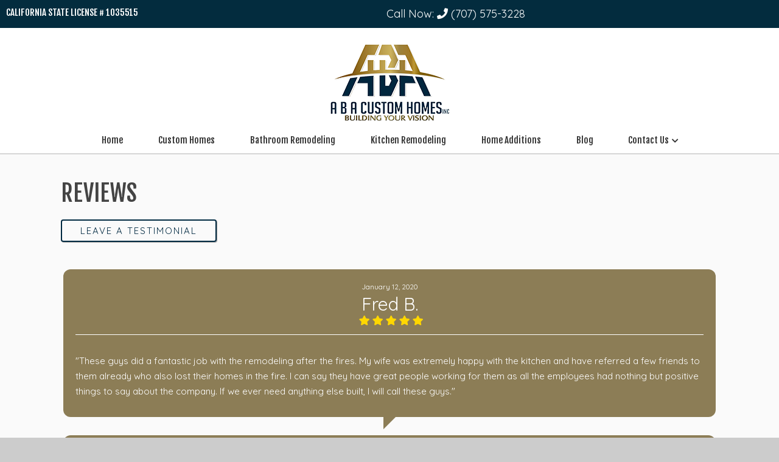

--- FILE ---
content_type: text/html; charset=UTF-8
request_url: https://abacustomhomesinc.com/reviews/page/3/
body_size: 15140
content:
<!doctype html>
<html dir="ltr" lang="en-US" prefix="og: https://ogp.me/ns#" class="no-js">
	<head>
<style>.footer_logo .textwidget+.textwidget{display: none;}.aioseo-breadcrumbs{display:none;}</style>
		<meta charset="UTF-8">
		<title>Reviews - ABA Custom Homes Inc - Page 3</title>

		<link href="//www.google-analytics.com" rel="dns-prefetch">
        <link href="https://abacustomhomesinc.com/wp-content/uploads/favicon.png" rel="shortcut icon">
        <link href="https://abacustomhomesinc.com/wp-content/uploads/touch.png" rel="apple-touch-icon-precomposed">
 		<meta name="geo.region" content="US-CA" />
		<meta name="geo.placename" content="Santa Rosa" />
		<meta name="geo.position" content="38.44097;-122.797165" />
		<meta name="ICBM" content="38.44097, -122.797165" />
		<meta http-equiv="X-UA-Compatible" content="IE=edge,chrome=1">
		<meta name="viewport" content="width=device-width, initial-scale=1.0">
<link href="https://stackpath.bootstrapcdn.com/font-awesome/4.7.0/css/font-awesome.min.css" rel="stylesheet" integrity="sha384-wvfXpqpZZVQGK6TAh5PVlGOfQNHSoD2xbE+QkPxCAFlNEevoEH3Sl0sibVcOQVnN" crossorigin="anonymous">


        <link rel="stylesheet" href="https://abacustomhomesinc.com/wp-content/themes/b-gamma/js/featherlight.css">

		
		<!-- All in One SEO 4.8.5 - aioseo.com -->
	<meta name="description" content="It&#039;s easy to leave a review about your past service with ABA Custom Homes Inc. Visit to see how others have liked our services. Review today! - Page 3" />
	<meta name="robots" content="noindex, nofollow, max-image-preview:large" />
	<link rel="canonical" href="https://abacustomhomesinc.com/reviews/" />
	<meta name="generator" content="All in One SEO (AIOSEO) 4.8.5" />
		<meta property="og:locale" content="en_US" />
		<meta property="og:site_name" content="ABA Custom Homes Inc -" />
		<meta property="og:type" content="article" />
		<meta property="og:title" content="Reviews - ABA Custom Homes Inc - Page 3" />
		<meta property="og:description" content="It&#039;s easy to leave a review about your past service with ABA Custom Homes Inc. Visit to see how others have liked our services. Review today! - Page 3" />
		<meta property="og:url" content="https://abacustomhomesinc.com/reviews/" />
		<meta property="article:published_time" content="2015-09-04T17:52:53+00:00" />
		<meta property="article:modified_time" content="2015-09-04T17:52:53+00:00" />
		<meta name="twitter:card" content="summary_large_image" />
		<meta name="twitter:title" content="Reviews - ABA Custom Homes Inc - Page 3" />
		<meta name="twitter:description" content="It&#039;s easy to leave a review about your past service with ABA Custom Homes Inc. Visit to see how others have liked our services. Review today! - Page 3" />
		<script type="application/ld+json" class="aioseo-schema">
			{"@context":"https:\/\/schema.org","@graph":[{"@type":"BreadcrumbList","@id":"https:\/\/abacustomhomesinc.com\/reviews\/#breadcrumblist","itemListElement":[{"@type":"ListItem","@id":"https:\/\/abacustomhomesinc.com#listItem","position":1,"name":"Home","item":"https:\/\/abacustomhomesinc.com","nextItem":{"@type":"ListItem","@id":"https:\/\/abacustomhomesinc.com\/reviews\/#listItem","name":"Reviews"}},{"@type":"ListItem","@id":"https:\/\/abacustomhomesinc.com\/reviews\/#listItem","position":2,"name":"Reviews","item":"https:\/\/abacustomhomesinc.com\/reviews\/","nextItem":{"@type":"ListItem","@id":"https:\/\/abacustomhomesinc.com\/reviews\/page\/3#listItem","name":"Page 3"},"previousItem":{"@type":"ListItem","@id":"https:\/\/abacustomhomesinc.com#listItem","name":"Home"}},{"@type":"ListItem","@id":"https:\/\/abacustomhomesinc.com\/reviews\/page\/3#listItem","position":3,"name":"Page 3","previousItem":{"@type":"ListItem","@id":"https:\/\/abacustomhomesinc.com\/reviews\/#listItem","name":"Reviews"}}]},{"@type":"Organization","@id":"https:\/\/abacustomhomesinc.com\/#organization","name":"ABA Custom Homes Inc","url":"https:\/\/abacustomhomesinc.com\/"},{"@type":"WebPage","@id":"https:\/\/abacustomhomesinc.com\/reviews\/#webpage","url":"https:\/\/abacustomhomesinc.com\/reviews\/","name":"Reviews - ABA Custom Homes Inc - Page 3","description":"It's easy to leave a review about your past service with ABA Custom Homes Inc. Visit to see how others have liked our services. Review today! - Page 3","inLanguage":"en-US","isPartOf":{"@id":"https:\/\/abacustomhomesinc.com\/#website"},"breadcrumb":{"@id":"https:\/\/abacustomhomesinc.com\/reviews\/#breadcrumblist"},"datePublished":"2015-09-04T17:52:53+00:00","dateModified":"2015-09-04T17:52:53+00:00"},{"@type":"WebSite","@id":"https:\/\/abacustomhomesinc.com\/#website","url":"https:\/\/abacustomhomesinc.com\/","name":"ABA Custom Homes Inc","inLanguage":"en-US","publisher":{"@id":"https:\/\/abacustomhomesinc.com\/#organization"}}]}
		</script>
		<!-- All in One SEO -->

<link rel='dns-prefetch' href='//www.google.com' />
<script type="text/javascript">
/* <![CDATA[ */
window._wpemojiSettings = {"baseUrl":"https:\/\/s.w.org\/images\/core\/emoji\/16.0.1\/72x72\/","ext":".png","svgUrl":"https:\/\/s.w.org\/images\/core\/emoji\/16.0.1\/svg\/","svgExt":".svg","source":{"concatemoji":"https:\/\/abacustomhomesinc.com\/wp-includes\/js\/wp-emoji-release.min.js?ver=6.8.3"}};
/*! This file is auto-generated */
!function(s,n){var o,i,e;function c(e){try{var t={supportTests:e,timestamp:(new Date).valueOf()};sessionStorage.setItem(o,JSON.stringify(t))}catch(e){}}function p(e,t,n){e.clearRect(0,0,e.canvas.width,e.canvas.height),e.fillText(t,0,0);var t=new Uint32Array(e.getImageData(0,0,e.canvas.width,e.canvas.height).data),a=(e.clearRect(0,0,e.canvas.width,e.canvas.height),e.fillText(n,0,0),new Uint32Array(e.getImageData(0,0,e.canvas.width,e.canvas.height).data));return t.every(function(e,t){return e===a[t]})}function u(e,t){e.clearRect(0,0,e.canvas.width,e.canvas.height),e.fillText(t,0,0);for(var n=e.getImageData(16,16,1,1),a=0;a<n.data.length;a++)if(0!==n.data[a])return!1;return!0}function f(e,t,n,a){switch(t){case"flag":return n(e,"\ud83c\udff3\ufe0f\u200d\u26a7\ufe0f","\ud83c\udff3\ufe0f\u200b\u26a7\ufe0f")?!1:!n(e,"\ud83c\udde8\ud83c\uddf6","\ud83c\udde8\u200b\ud83c\uddf6")&&!n(e,"\ud83c\udff4\udb40\udc67\udb40\udc62\udb40\udc65\udb40\udc6e\udb40\udc67\udb40\udc7f","\ud83c\udff4\u200b\udb40\udc67\u200b\udb40\udc62\u200b\udb40\udc65\u200b\udb40\udc6e\u200b\udb40\udc67\u200b\udb40\udc7f");case"emoji":return!a(e,"\ud83e\udedf")}return!1}function g(e,t,n,a){var r="undefined"!=typeof WorkerGlobalScope&&self instanceof WorkerGlobalScope?new OffscreenCanvas(300,150):s.createElement("canvas"),o=r.getContext("2d",{willReadFrequently:!0}),i=(o.textBaseline="top",o.font="600 32px Arial",{});return e.forEach(function(e){i[e]=t(o,e,n,a)}),i}function t(e){var t=s.createElement("script");t.src=e,t.defer=!0,s.head.appendChild(t)}"undefined"!=typeof Promise&&(o="wpEmojiSettingsSupports",i=["flag","emoji"],n.supports={everything:!0,everythingExceptFlag:!0},e=new Promise(function(e){s.addEventListener("DOMContentLoaded",e,{once:!0})}),new Promise(function(t){var n=function(){try{var e=JSON.parse(sessionStorage.getItem(o));if("object"==typeof e&&"number"==typeof e.timestamp&&(new Date).valueOf()<e.timestamp+604800&&"object"==typeof e.supportTests)return e.supportTests}catch(e){}return null}();if(!n){if("undefined"!=typeof Worker&&"undefined"!=typeof OffscreenCanvas&&"undefined"!=typeof URL&&URL.createObjectURL&&"undefined"!=typeof Blob)try{var e="postMessage("+g.toString()+"("+[JSON.stringify(i),f.toString(),p.toString(),u.toString()].join(",")+"));",a=new Blob([e],{type:"text/javascript"}),r=new Worker(URL.createObjectURL(a),{name:"wpTestEmojiSupports"});return void(r.onmessage=function(e){c(n=e.data),r.terminate(),t(n)})}catch(e){}c(n=g(i,f,p,u))}t(n)}).then(function(e){for(var t in e)n.supports[t]=e[t],n.supports.everything=n.supports.everything&&n.supports[t],"flag"!==t&&(n.supports.everythingExceptFlag=n.supports.everythingExceptFlag&&n.supports[t]);n.supports.everythingExceptFlag=n.supports.everythingExceptFlag&&!n.supports.flag,n.DOMReady=!1,n.readyCallback=function(){n.DOMReady=!0}}).then(function(){return e}).then(function(){var e;n.supports.everything||(n.readyCallback(),(e=n.source||{}).concatemoji?t(e.concatemoji):e.wpemoji&&e.twemoji&&(t(e.twemoji),t(e.wpemoji)))}))}((window,document),window._wpemojiSettings);
/* ]]> */
</script>
<style id='wp-emoji-styles-inline-css' type='text/css'>

	img.wp-smiley, img.emoji {
		display: inline !important;
		border: none !important;
		box-shadow: none !important;
		height: 1em !important;
		width: 1em !important;
		margin: 0 0.07em !important;
		vertical-align: -0.1em !important;
		background: none !important;
		padding: 0 !important;
	}
</style>
<link rel='stylesheet' id='wp-block-library-css' href='https://abacustomhomesinc.com/wp-includes/css/dist/block-library/style.min.css?ver=6.8.3' media='all' />
<style id='classic-theme-styles-inline-css' type='text/css'>
/*! This file is auto-generated */
.wp-block-button__link{color:#fff;background-color:#32373c;border-radius:9999px;box-shadow:none;text-decoration:none;padding:calc(.667em + 2px) calc(1.333em + 2px);font-size:1.125em}.wp-block-file__button{background:#32373c;color:#fff;text-decoration:none}
</style>
<style id='global-styles-inline-css' type='text/css'>
:root{--wp--preset--aspect-ratio--square: 1;--wp--preset--aspect-ratio--4-3: 4/3;--wp--preset--aspect-ratio--3-4: 3/4;--wp--preset--aspect-ratio--3-2: 3/2;--wp--preset--aspect-ratio--2-3: 2/3;--wp--preset--aspect-ratio--16-9: 16/9;--wp--preset--aspect-ratio--9-16: 9/16;--wp--preset--color--black: #000000;--wp--preset--color--cyan-bluish-gray: #abb8c3;--wp--preset--color--white: #ffffff;--wp--preset--color--pale-pink: #f78da7;--wp--preset--color--vivid-red: #cf2e2e;--wp--preset--color--luminous-vivid-orange: #ff6900;--wp--preset--color--luminous-vivid-amber: #fcb900;--wp--preset--color--light-green-cyan: #7bdcb5;--wp--preset--color--vivid-green-cyan: #00d084;--wp--preset--color--pale-cyan-blue: #8ed1fc;--wp--preset--color--vivid-cyan-blue: #0693e3;--wp--preset--color--vivid-purple: #9b51e0;--wp--preset--gradient--vivid-cyan-blue-to-vivid-purple: linear-gradient(135deg,rgba(6,147,227,1) 0%,rgb(155,81,224) 100%);--wp--preset--gradient--light-green-cyan-to-vivid-green-cyan: linear-gradient(135deg,rgb(122,220,180) 0%,rgb(0,208,130) 100%);--wp--preset--gradient--luminous-vivid-amber-to-luminous-vivid-orange: linear-gradient(135deg,rgba(252,185,0,1) 0%,rgba(255,105,0,1) 100%);--wp--preset--gradient--luminous-vivid-orange-to-vivid-red: linear-gradient(135deg,rgba(255,105,0,1) 0%,rgb(207,46,46) 100%);--wp--preset--gradient--very-light-gray-to-cyan-bluish-gray: linear-gradient(135deg,rgb(238,238,238) 0%,rgb(169,184,195) 100%);--wp--preset--gradient--cool-to-warm-spectrum: linear-gradient(135deg,rgb(74,234,220) 0%,rgb(151,120,209) 20%,rgb(207,42,186) 40%,rgb(238,44,130) 60%,rgb(251,105,98) 80%,rgb(254,248,76) 100%);--wp--preset--gradient--blush-light-purple: linear-gradient(135deg,rgb(255,206,236) 0%,rgb(152,150,240) 100%);--wp--preset--gradient--blush-bordeaux: linear-gradient(135deg,rgb(254,205,165) 0%,rgb(254,45,45) 50%,rgb(107,0,62) 100%);--wp--preset--gradient--luminous-dusk: linear-gradient(135deg,rgb(255,203,112) 0%,rgb(199,81,192) 50%,rgb(65,88,208) 100%);--wp--preset--gradient--pale-ocean: linear-gradient(135deg,rgb(255,245,203) 0%,rgb(182,227,212) 50%,rgb(51,167,181) 100%);--wp--preset--gradient--electric-grass: linear-gradient(135deg,rgb(202,248,128) 0%,rgb(113,206,126) 100%);--wp--preset--gradient--midnight: linear-gradient(135deg,rgb(2,3,129) 0%,rgb(40,116,252) 100%);--wp--preset--font-size--small: 13px;--wp--preset--font-size--medium: 20px;--wp--preset--font-size--large: 36px;--wp--preset--font-size--x-large: 42px;--wp--preset--spacing--20: 0.44rem;--wp--preset--spacing--30: 0.67rem;--wp--preset--spacing--40: 1rem;--wp--preset--spacing--50: 1.5rem;--wp--preset--spacing--60: 2.25rem;--wp--preset--spacing--70: 3.38rem;--wp--preset--spacing--80: 5.06rem;--wp--preset--shadow--natural: 6px 6px 9px rgba(0, 0, 0, 0.2);--wp--preset--shadow--deep: 12px 12px 50px rgba(0, 0, 0, 0.4);--wp--preset--shadow--sharp: 6px 6px 0px rgba(0, 0, 0, 0.2);--wp--preset--shadow--outlined: 6px 6px 0px -3px rgba(255, 255, 255, 1), 6px 6px rgba(0, 0, 0, 1);--wp--preset--shadow--crisp: 6px 6px 0px rgba(0, 0, 0, 1);}:where(.is-layout-flex){gap: 0.5em;}:where(.is-layout-grid){gap: 0.5em;}body .is-layout-flex{display: flex;}.is-layout-flex{flex-wrap: wrap;align-items: center;}.is-layout-flex > :is(*, div){margin: 0;}body .is-layout-grid{display: grid;}.is-layout-grid > :is(*, div){margin: 0;}:where(.wp-block-columns.is-layout-flex){gap: 2em;}:where(.wp-block-columns.is-layout-grid){gap: 2em;}:where(.wp-block-post-template.is-layout-flex){gap: 1.25em;}:where(.wp-block-post-template.is-layout-grid){gap: 1.25em;}.has-black-color{color: var(--wp--preset--color--black) !important;}.has-cyan-bluish-gray-color{color: var(--wp--preset--color--cyan-bluish-gray) !important;}.has-white-color{color: var(--wp--preset--color--white) !important;}.has-pale-pink-color{color: var(--wp--preset--color--pale-pink) !important;}.has-vivid-red-color{color: var(--wp--preset--color--vivid-red) !important;}.has-luminous-vivid-orange-color{color: var(--wp--preset--color--luminous-vivid-orange) !important;}.has-luminous-vivid-amber-color{color: var(--wp--preset--color--luminous-vivid-amber) !important;}.has-light-green-cyan-color{color: var(--wp--preset--color--light-green-cyan) !important;}.has-vivid-green-cyan-color{color: var(--wp--preset--color--vivid-green-cyan) !important;}.has-pale-cyan-blue-color{color: var(--wp--preset--color--pale-cyan-blue) !important;}.has-vivid-cyan-blue-color{color: var(--wp--preset--color--vivid-cyan-blue) !important;}.has-vivid-purple-color{color: var(--wp--preset--color--vivid-purple) !important;}.has-black-background-color{background-color: var(--wp--preset--color--black) !important;}.has-cyan-bluish-gray-background-color{background-color: var(--wp--preset--color--cyan-bluish-gray) !important;}.has-white-background-color{background-color: var(--wp--preset--color--white) !important;}.has-pale-pink-background-color{background-color: var(--wp--preset--color--pale-pink) !important;}.has-vivid-red-background-color{background-color: var(--wp--preset--color--vivid-red) !important;}.has-luminous-vivid-orange-background-color{background-color: var(--wp--preset--color--luminous-vivid-orange) !important;}.has-luminous-vivid-amber-background-color{background-color: var(--wp--preset--color--luminous-vivid-amber) !important;}.has-light-green-cyan-background-color{background-color: var(--wp--preset--color--light-green-cyan) !important;}.has-vivid-green-cyan-background-color{background-color: var(--wp--preset--color--vivid-green-cyan) !important;}.has-pale-cyan-blue-background-color{background-color: var(--wp--preset--color--pale-cyan-blue) !important;}.has-vivid-cyan-blue-background-color{background-color: var(--wp--preset--color--vivid-cyan-blue) !important;}.has-vivid-purple-background-color{background-color: var(--wp--preset--color--vivid-purple) !important;}.has-black-border-color{border-color: var(--wp--preset--color--black) !important;}.has-cyan-bluish-gray-border-color{border-color: var(--wp--preset--color--cyan-bluish-gray) !important;}.has-white-border-color{border-color: var(--wp--preset--color--white) !important;}.has-pale-pink-border-color{border-color: var(--wp--preset--color--pale-pink) !important;}.has-vivid-red-border-color{border-color: var(--wp--preset--color--vivid-red) !important;}.has-luminous-vivid-orange-border-color{border-color: var(--wp--preset--color--luminous-vivid-orange) !important;}.has-luminous-vivid-amber-border-color{border-color: var(--wp--preset--color--luminous-vivid-amber) !important;}.has-light-green-cyan-border-color{border-color: var(--wp--preset--color--light-green-cyan) !important;}.has-vivid-green-cyan-border-color{border-color: var(--wp--preset--color--vivid-green-cyan) !important;}.has-pale-cyan-blue-border-color{border-color: var(--wp--preset--color--pale-cyan-blue) !important;}.has-vivid-cyan-blue-border-color{border-color: var(--wp--preset--color--vivid-cyan-blue) !important;}.has-vivid-purple-border-color{border-color: var(--wp--preset--color--vivid-purple) !important;}.has-vivid-cyan-blue-to-vivid-purple-gradient-background{background: var(--wp--preset--gradient--vivid-cyan-blue-to-vivid-purple) !important;}.has-light-green-cyan-to-vivid-green-cyan-gradient-background{background: var(--wp--preset--gradient--light-green-cyan-to-vivid-green-cyan) !important;}.has-luminous-vivid-amber-to-luminous-vivid-orange-gradient-background{background: var(--wp--preset--gradient--luminous-vivid-amber-to-luminous-vivid-orange) !important;}.has-luminous-vivid-orange-to-vivid-red-gradient-background{background: var(--wp--preset--gradient--luminous-vivid-orange-to-vivid-red) !important;}.has-very-light-gray-to-cyan-bluish-gray-gradient-background{background: var(--wp--preset--gradient--very-light-gray-to-cyan-bluish-gray) !important;}.has-cool-to-warm-spectrum-gradient-background{background: var(--wp--preset--gradient--cool-to-warm-spectrum) !important;}.has-blush-light-purple-gradient-background{background: var(--wp--preset--gradient--blush-light-purple) !important;}.has-blush-bordeaux-gradient-background{background: var(--wp--preset--gradient--blush-bordeaux) !important;}.has-luminous-dusk-gradient-background{background: var(--wp--preset--gradient--luminous-dusk) !important;}.has-pale-ocean-gradient-background{background: var(--wp--preset--gradient--pale-ocean) !important;}.has-electric-grass-gradient-background{background: var(--wp--preset--gradient--electric-grass) !important;}.has-midnight-gradient-background{background: var(--wp--preset--gradient--midnight) !important;}.has-small-font-size{font-size: var(--wp--preset--font-size--small) !important;}.has-medium-font-size{font-size: var(--wp--preset--font-size--medium) !important;}.has-large-font-size{font-size: var(--wp--preset--font-size--large) !important;}.has-x-large-font-size{font-size: var(--wp--preset--font-size--x-large) !important;}
:where(.wp-block-post-template.is-layout-flex){gap: 1.25em;}:where(.wp-block-post-template.is-layout-grid){gap: 1.25em;}
:where(.wp-block-columns.is-layout-flex){gap: 2em;}:where(.wp-block-columns.is-layout-grid){gap: 2em;}
:root :where(.wp-block-pullquote){font-size: 1.5em;line-height: 1.6;}
</style>
<link rel='stylesheet' id='client-plugins-css-css' href='https://abacustomhomesinc.com/wp-content/plugins/client-plugins/css/client-plugins.css?ver=6.8.3' media='all' />
<link rel='stylesheet' id='contact-form-7-css' href='https://abacustomhomesinc.com/wp-content/plugins/contact-form-7/includes/css/styles.css?ver=6.0.3' media='all' />
<link rel='stylesheet' id='normalize-css' href='https://abacustomhomesinc.com/wp-content/themes/b-gamma/normalize.css?ver=1.0' media='all' />
<link rel='stylesheet' id='html5blank-css' href='https://abacustomhomesinc.com/wp-content/themes/b-gamma/style.css?ver=1.0' media='all' />
<link rel='stylesheet' id='cssmobmenu-icons-css' href='https://abacustomhomesinc.com/wp-content/plugins/mobile-menu/includes/css/mobmenu-icons.css?ver=6.8.3' media='all' />
<script type="text/javascript" src="https://abacustomhomesinc.com/wp-content/themes/b-gamma/js/lib/conditionizr-4.3.0.min.js?ver=4.3.0" id="conditionizr-js"></script>
<script type="text/javascript" src="https://abacustomhomesinc.com/wp-content/themes/b-gamma/js/lib/modernizr-2.7.1.min.js?ver=2.7.1" id="modernizr-js"></script>
<script type="text/javascript" src="https://abacustomhomesinc.com/wp-includes/js/jquery/jquery.min.js?ver=3.7.1" id="jquery-core-js"></script>
<script type="text/javascript" src="https://abacustomhomesinc.com/wp-includes/js/jquery/jquery-migrate.min.js?ver=3.4.1" id="jquery-migrate-js"></script>
<script type="text/javascript" src="https://abacustomhomesinc.com/wp-content/themes/b-gamma/js/scripts.js?ver=1.0.0" id="html5blankscripts-js"></script>
<script type="text/javascript" src="https://abacustomhomesinc.com/wp-content/plugins/mobile-menu/includes/js/mobmenu.js?ver=6.8.3" id="mobmenujs-js"></script>
<link rel="https://api.w.org/" href="https://abacustomhomesinc.com/wp-json/" /><link rel="alternate" title="JSON" type="application/json" href="https://abacustomhomesinc.com/wp-json/wp/v2/pages/303" /><link rel="alternate" title="oEmbed (JSON)" type="application/json+oembed" href="https://abacustomhomesinc.com/wp-json/oembed/1.0/embed?url=https%3A%2F%2Fabacustomhomesinc.com%2Freviews%2F" />
<link rel="alternate" title="oEmbed (XML)" type="text/xml+oembed" href="https://abacustomhomesinc.com/wp-json/oembed/1.0/embed?url=https%3A%2F%2Fabacustomhomesinc.com%2Freviews%2F&#038;format=xml" />
    <script type="text/javascript">
        var ajaxurl = 'https://abacustomhomesinc.com/wp-admin/admin-ajax.php';
    </script>
    <script type="text/javascript">
	window._wp_rp_static_base_url = 'https://wprp.zemanta.com/static/';
	window._wp_rp_wp_ajax_url = "https://abacustomhomesinc.com/wp-admin/admin-ajax.php";
	window._wp_rp_plugin_version = '3.6.4';
	window._wp_rp_post_id = '303';
	window._wp_rp_num_rel_posts = '4';
	window._wp_rp_thumbnails = true;
	window._wp_rp_post_title = 'Reviews';
	window._wp_rp_post_tags = [];
	window._wp_rp_promoted_content = true;
</script>

<style>

/* Hide WP Mobile Menu outside the width of trigger */
@media only screen and (min-width:769px) {
	
	.mob_menu, .mob_menu_left_panel, .mob_menu_right_panel, .mobmenu {
		display: none!important;
	}
	
}

/* Our css Custom Options values */
@media only screen and (max-width:769px) {
	.main-navigation, nav.nav, nav.nav.nav-fixed, .nav-block {
		display:none !important;
	}

			
		.mob-menu-logo-holder {
			display: none;
		}	
		.mob-menu-left-panel .mobmenu-left-bt, .mob-menu-right-panel .mobmenu-right-bt {
		position: absolute;
		right: 0px;
		top: 10px;
		font-size: 30px;
	}

	.mob-menu-slideout  .mob-cancel-button{
		display: none;
	}

	.mobmenu, .mob-menu-left-panel, .mob-menu-right-panel {
		display: block;
	}

	.mobmenur-container i {
		color: #222;
	}

	.mobmenul-container i {
		color: #222;
	}
	.mobmenul-container img {
		max-height:  40px;
		float: left;
	}
		.mobmenur-container img {
		max-height:  40px;
		float: right;
	}
	#mobmenuleft li a , #mobmenuleft li a:visited {
		color: #222;

	}
	.mobmenu_content h2, .mobmenu_content h3, .show-nav-left .mob-menu-copyright, .show-nav-left .mob-expand-submenu i {
		color: #222;
	}

	.mobmenu_content #mobmenuleft li:hover, .mobmenu_content #mobmenuright li:hover  {
		background-color: #a3d3e8;
	}

	.mobmenu_content #mobmenuright li:hover  {
		background-color: #a3d3e8;
	}
	
	.mobmenu_content #mobmenuleft .sub-menu {
		background-color: #eff1f1;
		margin: 0;
		color: #222;
		width: 100%;
		position: initial;
	}
	.mob-menu-left-panel .mob-cancel-button {
		color: #000;
	}
	.mob-menu-right-panel .mob-cancel-button {
		color: #000;
	}
	.mob-menu-slideout-over .mobmenu_content {
		padding-top: 40px;
	}

	.mob-menu-left-bg-holder {
				opacity: 1;
		background-attachment: fixed ;
		background-position: center top ;
		-webkit-background-size:  cover;
		-moz-background-size: cover;
		background-size: cover;
	}
	.mob-menu-right-bg-holder { 
				opacity: 1;
		background-attachment: fixed ;
		background-position: center top ;
		-webkit-background-size: cover;
		-moz-background-size: cover;
		background-size:  cover;
	}

	.mobmenu_content #mobmenuleft .sub-menu a {
		color: #222;
	}

	.mobmenu_content #mobmenuright .sub-menu  a{
		color: #222;
	}
	.mobmenu_content #mobmenuright .sub-menu .sub-menu {
		background-color: inherit;
	}

	.mobmenu_content #mobmenuright .sub-menu  {
		background-color: #eff1f1;
		margin: 0;
		color: #222 ;
		position: initial;
		width: 100%;
	}

	#mobmenuleft li a:hover {
		color: #fff ;

	}
	
	#mobmenuright li a , #mobmenuright li a:visited, .show-nav-right .mob-menu-copyright, .show-nav-right .mob-expand-submenu i {
		color: #222;
	}

	#mobmenuright li a:hover {
		color: #fff;
	}

	.mobmenul-container {
		top: 5px;
		margin-left: 5px;
	}

	.mobmenur-container {
		top: 5px;
		margin-right: 5px;
	}
		
	/* 2nd Level Menu Items Padding */
	.mobmenu .sub-menu li a {
		padding-left: 50px;
	}
		
	/* 3rd Level Menu Items Padding */
	.mobmenu .sub-menu .sub-menu li a {
		padding-left: 75px;
	}

	
	.mob-menu-logo-holder {
		padding-top: 0px;
		text-align: center;
		;
		;
	}

	.mob-menu-header-holder {

		background-color: #fbfbfb;
		height: 40px;
		width: 100%;
		font-weight:bold;
		position:fixed;
		top:0px;	
		right: 0px;
		z-index: 99998;
		color:#000;
		display: block;
	}

	.mobmenu-push-wrap {
		padding-top: 40px;
	}
		.mob-menu-slideout 	.mob-menu-left-panel {
		background-color:#f9f9f9;;
		width: 270px;
		-webkit-transform: translateX(-270px);
		-moz-transform: translateX(-270px);
		-ms-transform: translateX(-270px);
		-o-transform: translateX(-270px);
		transform: translateX(-270px);
	}

	.mob-menu-slideout .mob-menu-right-panel {
		background-color:#f9f9f9;		width: 270px; 
		-webkit-transform: translateX( 270px );
		-moz-transform: translateX( 270px );
		-ms-transform: translateX( 270px );
		-o-transform: translateX( 270px );
		transform: translateX( 270px );
	}

	/* Will animate the content to the right 275px revealing the hidden nav */
	.mob-menu-slideout.show-nav-left .mobmenu-push-wrap, .mob-menu-slideout.show-nav-left .mob-menu-header-holder {

		-webkit-transform: translate(270px, 0);
		-moz-transform: translate(270px, 0);
		-ms-transform: translate(270px, 0);
		-o-transform: translate(270px, 0);
		transform: translate(270px, 0);
		-webkit-transform: translate3d(270px, 0, 0);
		-moz-transform: translate3d(270px, 0, 0);
		-ms-transform: translate3d(270px, 0, 0);
		-o-transform: translate3d(270px, 0, 0);
		transform: translate3d(270px, 0, 0);
	}

	.mob-menu-slideout.show-nav-right .mobmenu-push-wrap , .mob-menu-slideout.show-nav-right .mob-menu-header-holder {

		-webkit-transform: translate(-270px, 0);
		-moz-transform: translate(-270px, 0);
		-ms-transform: translate(-270px, 0);
		-o-transform: translate(-270px, 0);
		transform: translate(-270px, 0);

		-webkit-transform: translate3d(-270px, 0, 0);
		-moz-transform: translate3d(-270px, 0, 0);
		-ms-transform: translate3d(-270px, 0, 0);
		-o-transform: translate3d(-270px, 0, 0);
		transform: translate3d(-270px, 0, 0);
	}


	/* Mobmenu Slide Over */
	.mobmenu-overlay {
		opacity: 0;
	}

	.mob-menu-slideout-top .mobmenu-overlay, .mob-menu-slideout .mob-menu-right-panel .mob-cancel-button, .mob-menu-slideout .mob-menu-left-panel .mob-cancel-button {
		display: none!important;
	}

	.show-nav-left .mobmenu-overlay, .show-nav-right .mobmenu-overlay {
		width: 100%;
		height: 100%;
		background: rgba(0, 0, 0, 0.83);
		z-index: 99999;
		position: absolute;
		left: 0;
		top: 0;
		opacity: 1;
		-webkit-transition: .5s ease;
		-moz-transition: .5s ease;
		-ms-transition: .5s ease;
		-o-transition: .5s ease;
		transition: .5s ease;
		position: fixed;
		cursor: pointer;
	}

	.mob-menu-slideout-over .mob-menu-left-panel {
		display: block!important;
		background-color:#f9f9f9;;
		width: 270px;
		-webkit-transform: translateX(-270px);
		-moz-transform: translateX(-270px);
		-ms-transform: translateX(-270px);
		-o-transform: translateX(-270px);
		transform: translateX(-270px);
		-webkit-transition: -webkit-transform .5s;
		-moz-transition: -moz-transform .5s;
		-ms-transition: -ms-transform .5s;
		-o-transition: -o-transform .5s;
		transition: transform .5s;
	}

	.mob-menu-slideout-over .mob-menu-right-panel {
		display: block!important;
		background-color:#f9f9f9;;
		width:  270px;
		-webkit-transform: translateX(270px);
		-moz-transform: translateX(270px);
		-ms-transform: translateX(270px);
		-o-transform: translateX(270px);
		transform: translateX(270px);
		-webkit-transition: -webkit-transform .5s;
		-moz-transition: -moz-transform .5s;
		-ms-transition: -ms-transform .5s;
		-o-transition: -o-transform .5s;
		transition: transform .5s;
	}

	.mob-menu-slideout-over.show-nav-left .mob-menu-left-panel {
		display: block!important;
		background-color:#f9f9f9;;
		width:  270px;
		-webkit-transform: translateX(0);
		-moz-transform: translateX(0);
		-ms-transform: translateX(0);
		-o-transform: translateX(0);
		transform: translateX(0);
		-webkit-transition: -webkit-transform .5s;
		-moz-transition: -moz-transform .5s;
		-ms-transition: -ms-transform .5s;
		-o-transition: -o-transform .5s;
		transition: transform .5s;
	}

	.show-nav-right.mob-menu-slideout-over .mob-menu-right-panel {
		display: block!important;
		background-color:#f9f9f9;		width:  270px;
		-webkit-transform: translateX( 0 );
		-moz-transform: translateX( 0 );
		-ms-transform: translateX( 0 );
		-o-transform: translateX(0 );
		transform: translateX( 0 );
	}

	/* Hides everything pushed outside of it */
	.mob-menu-slideout .mob-menu-left-panel, .mob-menu-slideout-over .mob-menu-left-panel  {
		position: fixed;
		top: 0;
		height: 100%;
		z-index: 300000;
		overflow-y: auto;   
		overflow-x: hidden;
		opacity: 1;
	}   
	

	.mob-menu-slideout .mob-menu-right-panel, .mob-menu-slideout-over .mob-menu-right-panel {
		position: fixed;
		top: 0;
		right: 0;
		height: 100%;
		z-index: 300000;
		overflow-y: auto;   
		overflow-x: hidden;
		opacity: 1;

	}   
	
	/*End of Mobmenu Slide Over */

	.mobmenu .headertext { 
		color: #222;
	}

	.headertext span { 
		position: initial;
		line-height: 40px;
	}

			
	/* Adds a transition and the resting translate state */
	.mob-menu-slideout .mobmenu-push-wrap, .mob-menu-slideout .mob-menu-header-holder {
		
		-webkit-transition: -webkit-transform .5s;
		-moz-transition: -moz-transform .5s;
		-ms-transition: -ms-transform .5s;
		-o-transition: -o-transform .5s;
		transition: transform .5s;
		-webkit-transform: translate(0, 0);
		-moz-transform: translate(0, 0);
		-ms-transform: translate(0, 0);
		-o-transform: translate(0, 0);
		transform: translate(0, 0);
		-webkit-transform: translate3d(0, 0, 0);
		-moz-transform: translate3d(0, 0, 0);
		-ms-transform: translate3d(0, 0, 0);
		-o-transform: translate3d(0, 0, 0);
		transform: translate3d(0, 0, 0);

	}

	/* Mobile Menu Frontend CSS Style*/
	html, body {
		overflow-x: hidden;
	}

	.hidden-overflow {
		overflow: hidden!important;
	}

	/* Hides everything pushed outside of it */
	.mob-menu-slideout .mob-menu-left-panel {
		position: fixed;
		top: 0;
		height: 100%;
		z-index: 300000;
		overflow-y: auto;   
		overflow-x: hidden;
		opacity: 1;
		-webkit-transition: -webkit-transform .5s;
		-moz-transition: -moz-transform .5s;
		-ms-transition: -ms-transform .5s;
		-o-transition: -o-transform .5s;
		transition: transform .5s;
	}   

	.mob-menu-slideout.show-nav-left .mob-menu-left-panel {
		transition: transform .5s;
		-webkit-transform: translateX(0);
		-moz-transform: translateX(0);
		-ms-transform: translateX(0);
		-o-transform: translateX(0);
		transform: translateX(0);
	}

	body.admin-bar .mobmenu {
		top: 32px;
	}

	@media screen and ( max-width: 782px ){
		body.admin-bar .mobmenu {
			top: 46px;   
		}
	}

	.mob-menu-slideout .mob-menu-right-panel {
		position: fixed;
		top: 0;
		right: 0;
		height: 100%;
		z-index: 300000;
		overflow-y: auto;   
		overflow-x: hidden;
		opacity: 1;
		-webkit-transition: -webkit-transform .5s;
		-moz-transition: -moz-transform .5s;
		-ms-transition: -ms-transform .5s;
		-o-transition: -o-transform .5s;
		transition: transform .5s;
	}   

	.mob-menu-slideout.show-nav-right .mob-menu-right-panel {
		transition: transform .5s;
		-webkit-transform: translateX(0);
		-moz-transform: translateX(0);
		-ms-transform: translateX(0);
		-o-transform: translateX(0);
		transform: translateX(0);
	}

	.show-nav-left .mobmenu-push-wrap {
		height: 100%;
	}

	/* Will animate the content to the right 275px revealing the hidden nav */
	.mob-menu-slideout.show-nav-left .mobmenu-push-wrap, .show-nav-left .mob-menu-header-holder {
		-webkit-transition: -webkit-transform .5s;
		-moz-transition: -moz-transform .5s;
		-ms-transition: -ms-transform .5s;
		-o-transition: -o-transform .5s;
		transition: transform .5s;
	}

	.show-nav-right .mobmenu-push-wrap {
		height: 100%;
	}

	/* Will animate the content to the right 275px revealing the hidden nav */
	.mob-menu-slideout.show-nav-right .mobmenu-push-wrap , .mob-menu-slideout.show-nav-right .mob-menu-header-holder{  
		-webkit-transition: -webkit-transform .5s;
		-moz-transition: -moz-transform .5s;
		-ms-transition: -ms-transform .5s;
		-o-transition: -o-transform .5s;
		transition: transform .5s;
	}

	.widget img {
		max-width: 100%; 
	}

	#mobmenuleft, #mobmenuright {
		margin: 0;
		padding: 0;
	}

	#mobmenuleft li > ul {
		display:none;
		left: 15px;
	}
	
	.mob-expand-submenu {
		position: relative;
		right: 0px;
		float: right;
		margin-top: -50px;
	}

	.mob-expand-submenu i {
		padding: 12px;
	}

	#mobmenuright  li > ul {
		display:none;
		left: 15px;
	}

	.rightmbottom, .rightmtop {
		padding-left: 10px;
		padding-right: 10px;
	}

	.mobmenu_content {
		z-index: 1;
		height: 100%;
		overflow: auto;
	}
	
	.mobmenu_content li a {
		display: block;
		font-family: "Open Sans";
		letter-spacing: 1px;
		padding: 10px 20px;
		text-decoration: none;
		font-size: 14px;
	}

	.mobmenu_content li {
		list-style: none;
	}
	.mob-menu-left-panel li, .leftmbottom, .leftmtop{
		padding-left: 0%;
		padding-right: 0%;
	}

	.mob-menu-right-panel li, .rightmbottom, .rightmtop{
		padding-left: 0%;
		padding-right: 0%;
	}

	.mob-menu-slideout .mob_menu_left_panel_anim {
		-webkit-transition: all .30s ease-in-out !important;
		transition: all .30s ease-in-out !important;
		transform: translate(0px) !important;
		-ms-transform: translate(0px) !important;
		-webkit-transform: translate(0px) !important;
	}

	.mob-menu-slideout .mob_menu_right_panel_anim {
		-webkit-transition: all .30s ease-in-out !important;
		transition: all .30s ease-in-out !important;
		transform: translate(0px) !important;
		-ms-transform: translate(0px) !important;
		-webkit-transform: translate(0px) !important;
	}

	.mobmenul-container {
		position: absolute;
	}

	.mobmenur-container {
		position: absolute;
		right: 0px; 
	} 

	.mob-menu-slideout .mob_menu_left_panel {
		width: 230px;
		height: 100%;
		position: fixed;
		top: 0px;
		left: 0px;
		z-index: 99999999;
		transform: translate(-230px);
		-ms-transform: translate(-230px);
		-webkit-transform: translate(-230px);
		transition: all .30s ease-in-out !important;
		-webkit-transition: all .30s ease-in-out !important;
		overflow:hidden;
	}  

	.leftmbottom h2 {
		font-weight: bold;
		background-color: transparent;
		color: inherit;
	}
	
	.show-nav-right .mobmenur-container img, .show-nav-left .mobmenul-container img,  .mobmenu .mob-cancel-button, .show-nav-left .mobmenu .mob-menu-icon, .show-nav-right .mobmenu .mob-menu-icon, .mob-menu-slideout-over.show-nav-left .mobmenur-container, .mob-menu-slideout-over.show-nav-right .mobmenul-container  {
		display:none;
	}
	
	.show-nav-left .mobmenu .mob-cancel-button,  .mobmenu .mob-menu-icon, .show-nav-right .mobmenu .mob-cancel-button {
		display:block;
	}

	.mobmenul-container i {
		line-height: 30px;
		font-size: 30px;
		float: left;
	}
	.left-menu-icon-text {
		float: left;
		line-height: 30px;
		color: #222;
	}

	.right-menu-icon-text {
		float: right;
		line-height: 30px;
		color: #222;
	}
	
	.mobmenur-container i {
		line-height: 30px;
		font-size: 30px;
		float: right;
	}
	
	.mobmenu_content .widget {
		padding-bottom: 0px;
		padding: 20px;
	}
	
	.mobmenu input[type="text"]:focus, .mobmenu input[type="email"]:focus, .mobmenu textarea:focus, .mobmenu input[type="tel"]:focus, .mobmenu input[type="number"]:focus {
		border-color: rgba(0, 0, 0, 0)!important;
	}	

	.mob-expand-submenu i {
		padding: 12px;
		top: 10px;
		position: relative;
		font-weight: 600;
		cursor: pointer;
	}

	.nav, .main-navigation, .genesis-nav-menu, .hide {
		display: none!important;
	}

	.mob-menu-left-bg-holder, .mob-menu-right-bg-holder {
		width: 100%;
		height: 100%;
		position: absolute;
		z-index: -50;
		background-repeat: no-repeat;
		top: 0;
		left: 0;
	}
	
	.mobmenu_content .sub-menu {
		display: none;
	}

	.mob-standard-logo {
		display: inline-block;
		height:40px;	}

	.mob-retina-logo {
		height:40px;	}
}
.mobmenu-push-wrap {
	height:100%;
}
.no-menu-assigned {
	font-size: 12px;
	padding-left: 10px;
	margin-top: 20px;
	position: absolute;
}

</style>

<style id='tf-mobmenu'>#mobmenuright .mob-expand-submenu i{background:rgba(0, 0, 0, 0.05);top:20px;padding:13px;font-weight:bold;font-size:1.4em;}#mobmenuleft .mob-expand-submenu i{background:rgba(0, 0, 0, 0.05);top:14px;}.mobmenu .headertext{font-family:inherit;font-size:inherit;font-weight:inherit;font-style:normal;line-height:1.5em;letter-spacing:normal;text-transform:none;}.mobmenul-container .left-menu-icon-text{font-family:inherit;font-size:inherit;font-weight:inherit;font-style:normal;line-height:1.5em;letter-spacing:normal;text-transform:none;}#mobmenuleft .mob-expand-submenu,#mobmenuleft > .widgettitle,#mobmenuleft li a,#mobmenuleft li a:visited,#mobmenuleft .mobmenu_content h2,#mobmenuleft .mobmenu_content h3{font-family:inherit;font-size:inherit;font-weight:inherit;font-style:normal;line-height:1.5em;letter-spacing:normal;text-transform:none;}.mobmenur-container .right-menu-icon-text{font-family:inherit;font-size:inherit;font-weight:inherit;font-style:normal;line-height:1.5em;letter-spacing:normal;text-transform:none;}#mobmenuright li a,#mobmenuright li a:visited,#mobmenuright .mobmenu_content h2,#mobmenuright .mobmenu_content h3{font-family:inherit;font-size:inherit;font-weight:inherit;font-style:normal;line-height:1.5em;letter-spacing:normal;text-transform:none;}</style>		<style type="text/css" id="wp-custom-css">
			#gallery-4,
#gallery-2 {
    width: 100%;
}
#content button#show-comment-form-button {
    background: #002941 !important;
    color: white !important;
}

#content .btn:hover {
    background: #002941 !important;
	  color: white !important;
}
#content .btn:before {
	display: none;
}		</style>
		<noscript><style id="rocket-lazyload-nojs-css">.rll-youtube-player, [data-lazy-src]{display:none !important;}</style></noscript>
		<link rel="stylesheet" href="https://abacustomhomesinc.com/wp-content/themes/b-gamma/fontawesome-all.css">
        <link rel="stylesheet" href="https://abacustomhomesinc.com/wp-content/themes/b-gamma/custom.css">

        <script src="https://abacustomhomesinc.com/wp-content/themes/b-gamma/js/featherlight.js"></script>
        <script src="https://abacustomhomesinc.com/wp-content/themes/b-gamma/js/featherlight.gallery.js"></script>
				<!-- Global site tag (gtag.js) - Google Analytics -->
<script async src="https://www.googletagmanager.com/gtag/js?id=UA-127153125-1"></script>
<script>
  window.dataLayer = window.dataLayer || [];
  function gtag(){dataLayer.push(arguments);}
  gtag('js', new Date());

  gtag('config', 'UA-127153125-1');
</script>
	</head>
	<body class="paged wp-singular page-template page-template-add-review page-template-add-review-php page page-id-303 paged-3 page-paged-3 wp-theme-b-gamma reviews mob-menu-slideout">
            <div class="prime"><!-- Prime start -->
<!----------------------------- NEW HEADER VERSION START ------------------------->



<!----------------------------------->
<!--------NON-STICKY HEADER---------->
<!----------------------------------->
				                            <div class="one-whole">
                            <div id="text-18">			<div class="textwidget"><div class="license-header">California State License # 1035515</div>

<div class="topPhone"><a href="tel:7075753228" class="phone-number">Call Now: <i class="fas fa-phone" aria-hidden="true"></i> (707) 575-3228</a>
</div></div>
		</div>                        </div>
                    			<header class="header clear" role="banner" id="non-sticky">

                <div class="wrapper">
                                                <div class="one-whole">
                                <div id="text-12">			<div class="textwidget"><div class="toplogo"><a href="/"><img src="data:image/svg+xml,%3Csvg%20xmlns='http://www.w3.org/2000/svg'%20viewBox='0%200%201%201'%3E%3C/svg%3E" data-lazy-src="/wp-content/uploads/logo-hr.png" alt="ABA Custom Homes Inc" style="height:128px;"><noscript><img src="/wp-content/uploads/logo-hr.png" alt="ABA Custom Homes Inc" style="height:128px;"></noscript></a></div></div>
		</div>                            </div>
                        

                </div>
                <div class="nav-block"></div>
                <nav class="nav" role="navigation">
                    <div id="toggle-wrapper">
                        <div id="menu-toggle">
                            <span></span>
                            <span></span>
                            <span></span>
                        </div>
                    </div>
                    <ul><li id="menu-item-20" class="menu-item menu-item-type-post_type menu-item-object-page menu-item-home menu-item-20"><a href="https://abacustomhomesinc.com/">Home</a></li>
<li id="menu-item-180" class="menu-item menu-item-type-post_type menu-item-object-page menu-item-180"><a href="https://abacustomhomesinc.com/custom-homes/">Custom Homes</a></li>
<li id="menu-item-335" class="menu-item menu-item-type-post_type menu-item-object-page menu-item-335"><a href="https://abacustomhomesinc.com/bathroom-remodeling/">Bathroom Remodeling</a></li>
<li id="menu-item-559" class="menu-item menu-item-type-post_type menu-item-object-page menu-item-559"><a href="https://abacustomhomesinc.com/kitchen-remodeling/">Kitchen Remodeling</a></li>
<li id="menu-item-565" class="menu-item menu-item-type-post_type menu-item-object-page menu-item-565"><a href="https://abacustomhomesinc.com/home-additions/">Home Additions</a></li>
<li id="menu-item-562" class="menu-item menu-item-type-post_type menu-item-object-page menu-item-562"><a href="https://abacustomhomesinc.com/blog/">Blog</a></li>
<li id="menu-item-17" class="menu-item menu-item-type-post_type menu-item-object-page current-menu-ancestor current-menu-parent current_page_parent current_page_ancestor menu-item-has-children menu-item-17"><a href="https://abacustomhomesinc.com/contact-us/">Contact Us</a>
<ul class="sub-menu">
	<li id="menu-item-310" class="menu-item menu-item-type-post_type menu-item-object-page current-menu-item page_item page-item-303 current_page_item menu-item-310"><a href="https://abacustomhomesinc.com/reviews/" aria-current="page">Reviews</a></li>
	<li id="menu-item-222" class="menu-item menu-item-type-post_type menu-item-object-page menu-item-222"><a href="https://abacustomhomesinc.com/feedback/">Feedback</a></li>
</ul>
</li>
</ul>                </nav>
			</header>



            
            <!-- Start #content -->
            <div id="content">

                
                <!-- start content .wrapper -->
                <div class="wrapper"><h1>Reviews</h1>                        <div class="form-button-container b-gamma">
							<button class="client-button btn" type="button" id="show-form-button">Leave a Testimonial</button>
						</div>
						<div class="form-container hide">
							<form id="review-form">
								<p>
									<input placeholder="Name" type="text" name="client_review_name" class="client-review-input" id="client_review_name" value=""/>
								</p>
								<p>
									<input placeholder="Email" type="text" name="client_review_email" class="client-review-input" id="client_review_email" value=""/>
								</p>
								<p>
									<input placeholder="Title" type="text" name="client_review_title" class="client-review-input" id="client_review_title" value=""/>
								</p>
								<p>
									<label for="client_review_rating">Rating: </label>
									<i id="1" class="far fa-star star"></i><i id="2" class="far fa-star star"></i><i id="3" class="far fa-star star"></i><i id="4" class="far fa-star star"></i><i id="5" class="far fa-star star"></i>
									<input style="display:none" type="text" name="client_review_rating" id="client_review_rating" value=""/>
								</p>
								<p>
									<textarea placeholder="Review" name="client_review_body" class="client-review-input" id="client_review_body"></textarea>
								</p>
								<p>
									<input type="checkbox" id="client-is-human"/>
									<label for="client-is-human" style="padding-left:5px">Click here to prove you are human.</label>
								</p>
								<p>
									<input type="button" class="client-button btn" id="client-review-submit" value="Add Testimonial"/>
									<i style="display:none" id="ajax-spin" class="fa fa-circle-o-notch fa-spin"></i>
								<p>
									<div id="form-feedback-container"></div>
								</p>
							</form>
						</div>
							<div class="review-container">
												<div class="rev-cont" itemscope="" itemtype="http://schema.org/AggregateRating">
							<div class="review-info">
																
								<span class="review-date">January 12, 2020</span>
								<span class="author-name" itemprop="author">Fred B.</span>
								<span class="review-rating" itemprop="ratingValue">
															                        <i class="fa fa-star final-star"></i>
						            						                        <i class="fa fa-star final-star"></i>
						            						                        <i class="fa fa-star final-star"></i>
						            						                        <i class="fa fa-star final-star"></i>
						            						                        <i class="fa fa-star final-star"></i>
						            								</span>
							</div>

							<div class="review-body">
								<h3 class="review-title"></h3>
								<span itemprop="review">"These guys did a fantastic job with the remodeling after the fires. My wife was extremely happy with the kitchen and have referred a few friends to them already who also lost their homes in the fire. I can say they have great people working for them as all the employees had nothing but positive things to say about the company. If we ever need anything else built, I will call these guys."</span>
							</div>

							<div class="review-comment-container">
															</div>
						</div>
						  						<div class="rev-cont" itemscope="" itemtype="http://schema.org/AggregateRating">
							<div class="review-info">
																
								<span class="review-date">January 9, 2020</span>
								<span class="author-name" itemprop="author">Audrey S.</span>
								<span class="review-rating" itemprop="ratingValue">
															                        <i class="fa fa-star final-star"></i>
						            						                        <i class="fa fa-star final-star"></i>
						            						                        <i class="fa fa-star final-star"></i>
						            						                        <i class="fa fa-star final-star"></i>
						            						                        <i class="fa fa-star final-star"></i>
						            								</span>
							</div>

							<div class="review-body">
								<h3 class="review-title"></h3>
								<span itemprop="review">"I wouldn't have been able to rebuild without them! From the very beginning to the present, these guys are all hands on deck. They communicate, they deliver, they continue to help us no matter the size of the project. They have wonderful craftsmanship, they know what they are doing and how to get it done. I highly recommend them for any of your contracting needs. Thank you ABA!!"</span>
							</div>

							<div class="review-comment-container">
															</div>
						</div>
						  						<div class="rev-cont" itemscope="" itemtype="http://schema.org/AggregateRating">
							<div class="review-info">
																
								<span class="review-date">January 5, 2020</span>
								<span class="author-name" itemprop="author">Aaron L.</span>
								<span class="review-rating" itemprop="ratingValue">
															                        <i class="fa fa-star final-star"></i>
						            						                        <i class="fa fa-star final-star"></i>
						            						                        <i class="fa fa-star final-star"></i>
						            						                        <i class="fa fa-star final-star"></i>
						            						                        <i class="fa fa-star final-star"></i>
						            								</span>
							</div>

							<div class="review-body">
								<h3 class="review-title"></h3>
								<span itemprop="review">"The people at ABA are solid! From the people in the office to the guys doing the work, they were all professional. It was so hard for us to find someone to help with our rebuild after the fires - they listened to what we needed and then gave us fair prices and quality work!"</span>
							</div>

							<div class="review-comment-container">
															</div>
						</div>
						  						<div class="rev-cont" itemscope="" itemtype="http://schema.org/AggregateRating">
							<div class="review-info">
																
								<span class="review-date">January 3, 2020</span>
								<span class="author-name" itemprop="author">Ben F.</span>
								<span class="review-rating" itemprop="ratingValue">
															                        <i class="fa fa-star final-star"></i>
						            						                        <i class="fa fa-star final-star"></i>
						            						                        <i class="fa fa-star final-star"></i>
						            						                        <i class="fa fa-star final-star"></i>
						            						                        <i class="fa fa-star final-star"></i>
						            								</span>
							</div>

							<div class="review-body">
								<h3 class="review-title"></h3>
								<span itemprop="review">"I was impressed with the professionalism, the price, and how quickly they got the job done."</span>
							</div>

							<div class="review-comment-container">
															</div>
						</div>
						  						<div class="rev-cont" itemscope="" itemtype="http://schema.org/AggregateRating">
							<div class="review-info">
																
								<span class="review-date">November 26, 2019</span>
								<span class="author-name" itemprop="author">Richard H</span>
								<span class="review-rating" itemprop="ratingValue">
															                        <i class="fa fa-star final-star"></i>
						            						                        <i class="fa fa-star final-star"></i>
						            						                        <i class="fa fa-star final-star"></i>
						            						                        <i class="fa fa-star final-star"></i>
						            						                        <i class="fa fa-star final-star"></i>
						            								</span>
							</div>

							<div class="review-body">
								<h3 class="review-title"></h3>
								<span itemprop="review">"I found dry rot occurring around the exterior of one of my windows.   Called ABA.  They came and did a great job placing the rotted trim and siding on one day. You can't tell that there was ever a problem. The finish work is beautiful. "</span>
							</div>

							<div class="review-comment-container">
															</div>
						</div>
						  							<div class="review-nav-container">
						    <ul>
						        <li><a href="https://abacustomhomesinc.com/reviews/page/2/" >< Previous </a></li> 
						        <li><a href='/reviews/page/1/'>1</a></li><li><a href='/reviews/page/2/'>2</a></li><li class='active-page'><a href='/reviews/page/3/'>3</a></li><li><a href='/reviews/page/4/'>4</a></li><li><a href='/reviews/page/5/'>5</a></li><li><a href='/reviews/page/6/'>6</a></li>						        <li>
						        	<a href="https://abacustomhomesinc.com/reviews/page/4/" > Next ></a>						        </li>
						    </ul>
							</div>
												</div>

<script src="https://ajax.googleapis.com/ajax/libs/jquery/1.12.0/jquery.min.js"></script>
                </div><!-- End of Content Wrapper -->

                
            </div>
            <!-- End #content -->

			<footer class="footer" role="contentinfo">
                <div class="wrapper">
                                                                <div class="one-fourth">
                            <div id="text-2"><h2 class="widgettitle">Call Today</h2>
			<div class="textwidget"><div>ABA Custom Homes Inc<br />
<i class="fas fa-phone" aria-hidden="true"></i> (707) 575-3228</a>
</div></div>
		</div><div id="biziqcredibilitybuilders-2"><div class="socialicons"><div class="bottomicon"><a rel="nofollow" href="https://www.facebook.com/ABA-Custom-Homes-Inc-301375804002842/" target="_blank"><img src="data:image/svg+xml,%3Csvg%20xmlns='http://www.w3.org/2000/svg'%20viewBox='0%200%201%201'%3E%3C/svg%3E" data-lazy-src="/wp-content/plugins/client-plugins/client-cred-builders/static/facebook.png" alt="facebook.png"/><noscript><img src="/wp-content/plugins/client-plugins/client-cred-builders/static/facebook.png" alt="facebook.png"/></noscript></a></div><div class="bottomicon"><a rel="nofollow" href="https://www.google.com/maps/place/ABA+Custom+Homes+Inc/@38.4342872,-125.0490149,7z/data=!3m1!4b1!4m5!3m4!1s0x0:0x2ee0bf4f5fe68b4b!8m2!3d38.4556789!4d-122.805682?hl=en&shorturl=1" target="_blank"><img src="data:image/svg+xml,%3Csvg%20xmlns='http://www.w3.org/2000/svg'%20viewBox='0%200%201%201'%3E%3C/svg%3E" data-lazy-src="/wp-content/plugins/client-plugins/client-cred-builders/static/google.png" alt="google.png"/><noscript><img src="/wp-content/plugins/client-plugins/client-cred-builders/static/google.png" alt="google.png"/></noscript></a></div><div class="bottomicon"><a rel="nofollow" href="https://www.yelp.com/biz/aba-custom-homes-santa-rosa" target="_blank"><img src="data:image/svg+xml,%3Csvg%20xmlns='http://www.w3.org/2000/svg'%20viewBox='0%200%201%201'%3E%3C/svg%3E" data-lazy-src="/wp-content/plugins/client-plugins/client-cred-builders/static/yelp.png" alt="yelp.png"/><noscript><img src="/wp-content/plugins/client-plugins/client-cred-builders/static/yelp.png" alt="yelp.png"/></noscript></a></div><div class="bottomicon"><a rel="nofollow" href="https://porch.com/santa-rosa-ca/home-builders/aba-custom-homes-inc/pp" target="_blank"><img src="data:image/svg+xml,%3Csvg%20xmlns='http://www.w3.org/2000/svg'%20viewBox='0%200%201%201'%3E%3C/svg%3E" data-lazy-src="/wp-content/plugins/client-plugins/client-cred-builders/static/porch.png" alt="porch.png"/><noscript><img src="/wp-content/plugins/client-plugins/client-cred-builders/static/porch.png" alt="porch.png"/></noscript></a></div></div></div><div id="media_gallery-2">
		<style type="text/css">
			#gallery-2 {
				margin: auto;
			}
			#gallery-2 .gallery-item {
				float: left;
				margin-top: 10px;
				text-align: center;
				width: 25%;
			}
			#gallery-2 img {
				border: 2px solid #cfcfcf;
			}
			#gallery-2 .gallery-caption {
				margin-left: 0;
			}
			/* see gallery_shortcode() in wp-includes/media.php */
		</style>
		<div id='gallery-2' class='gallery galleryid-812 gallery-columns-4 gallery-size-thumbnail'><dl class='gallery-item'>
			<dt class='gallery-icon landscape'>
				<img width="350" height="300" src="data:image/svg+xml,%3Csvg%20xmlns='http://www.w3.org/2000/svg'%20viewBox='0%200%201%201'%3E%3C/svg%3E" data-lazy-src="https://abacustomhomesinc.com/wp-content/uploads/mastercard-icon-350x300.png" class="attachment-thumbnail size-thumbnail" alt="" decoding="async" loading="lazy" /><noscript><img width="350" height="300" src="https://abacustomhomesinc.com/wp-content/uploads/mastercard-icon-350x300.png" class="attachment-thumbnail size-thumbnail" alt="" decoding="async" loading="lazy" /></noscript>
			</dt></dl><dl class='gallery-item'>
			<dt class='gallery-icon landscape'>
				<img width="350" height="300" src="data:image/svg+xml,%3Csvg%20xmlns='http://www.w3.org/2000/svg'%20viewBox='0%200%201%201'%3E%3C/svg%3E" data-lazy-src="https://abacustomhomesinc.com/wp-content/uploads/visa-icon-350x300.png" class="attachment-thumbnail size-thumbnail" alt="" decoding="async" loading="lazy" /><noscript><img width="350" height="300" src="https://abacustomhomesinc.com/wp-content/uploads/visa-icon-350x300.png" class="attachment-thumbnail size-thumbnail" alt="" decoding="async" loading="lazy" /></noscript>
			</dt></dl><dl class='gallery-item'>
			<dt class='gallery-icon landscape'>
				<img width="350" height="300" src="data:image/svg+xml,%3Csvg%20xmlns='http://www.w3.org/2000/svg'%20viewBox='0%200%201%201'%3E%3C/svg%3E" data-lazy-src="https://abacustomhomesinc.com/wp-content/uploads/discover-icon-350x300.png" class="attachment-thumbnail size-thumbnail" alt="" decoding="async" loading="lazy" /><noscript><img width="350" height="300" src="https://abacustomhomesinc.com/wp-content/uploads/discover-icon-350x300.png" class="attachment-thumbnail size-thumbnail" alt="" decoding="async" loading="lazy" /></noscript>
			</dt></dl><dl class='gallery-item'>
			<dt class='gallery-icon landscape'>
				<img width="150" height="150" src="data:image/svg+xml,%3Csvg%20xmlns='http://www.w3.org/2000/svg'%20viewBox='0%200%201%201'%3E%3C/svg%3E" data-lazy-src="https://abacustomhomesinc.com/wp-content/uploads/ApplePayIcon-150x150.png" class="attachment-thumbnail size-thumbnail" alt="" decoding="async" loading="lazy" data-lazy-srcset="https://abacustomhomesinc.com/wp-content/uploads/ApplePayIcon-150x150.png 150w, https://abacustomhomesinc.com/wp-content/uploads/ApplePayIcon-250x250.png 250w, https://abacustomhomesinc.com/wp-content/uploads/ApplePayIcon-120x120.png 120w, https://abacustomhomesinc.com/wp-content/uploads/ApplePayIcon-16x16.png 16w, https://abacustomhomesinc.com/wp-content/uploads/ApplePayIcon-45x45.png 45w, https://abacustomhomesinc.com/wp-content/uploads/ApplePayIcon.png 256w" data-lazy-sizes="(max-width: 150px) 100vw, 150px" /><noscript><img width="150" height="150" src="https://abacustomhomesinc.com/wp-content/uploads/ApplePayIcon-150x150.png" class="attachment-thumbnail size-thumbnail" alt="" decoding="async" loading="lazy" srcset="https://abacustomhomesinc.com/wp-content/uploads/ApplePayIcon-150x150.png 150w, https://abacustomhomesinc.com/wp-content/uploads/ApplePayIcon-250x250.png 250w, https://abacustomhomesinc.com/wp-content/uploads/ApplePayIcon-120x120.png 120w, https://abacustomhomesinc.com/wp-content/uploads/ApplePayIcon-16x16.png 16w, https://abacustomhomesinc.com/wp-content/uploads/ApplePayIcon-45x45.png 45w, https://abacustomhomesinc.com/wp-content/uploads/ApplePayIcon.png 256w" sizes="(max-width: 150px) 100vw, 150px" /></noscript>
			</dt></dl><br style="clear: both" />
		</div>
</div>                        </div>
                                                                <div class="one-fourth">
                            <div id="text-16"><h2 class="widgettitle">Contact Us Today!</h2>
			<div class="textwidget"><a class="btn" href="/contact-us/" title="contact us">Contact Us</a>
<a class="btn" href="/feedback/" title="leave us feedback">Leave Us Feedback</a>
<a class="btn" href="/reviews/" title="see our reviews">See Our Reviews</a></div>
		</div>                        </div>
                                                                <div class="one-fourth">
                            <div id="custom_html-2"><h2 class="widgettitle">Business Hours</h2>
<div class="textwidget custom-html-widget"><table style="width:100%;">
<tr>
<td>Monday:</td> <td>8 AM - 5 PM</td>
</tr>
<tr>
<td>Tuesday:</td> <td>8 AM - 5 PM</td>
</tr>
<tr>
<td>Wednesday:</td> <td>8 AM - 5 PM</td>
</tr>
<tr>
<td>Thursday:</td> <td>8 AM - 5 PM</td>
</tr>
<tr>
<td>Friday:</td> <td>8 AM - 5 PM</td>
</tr>
<tr>
<td>Saturday:</td> <td>Closed</td>
</tr>
<tr>
<td>Sunday:</td> <td>Closed</td>
</tr>
</table>

</div></div>                        </div>
                                    </div>

                <div class="copy">&copy; 2026 ABA Custom Homes Inc | <a target="_blank" href="/terms-and-conditions/">Terms and Conditions</a></div>

			</footer>

            </div><!-- Prime end -->

		<script type="speculationrules">
{"prefetch":[{"source":"document","where":{"and":[{"href_matches":"\/*"},{"not":{"href_matches":["\/wp-*.php","\/wp-admin\/*","\/wp-content\/uploads\/*","\/wp-content\/*","\/wp-content\/plugins\/*","\/wp-content\/themes\/b-gamma\/*","\/*\\?(.+)"]}},{"not":{"selector_matches":"a[rel~=\"nofollow\"]"}},{"not":{"selector_matches":".no-prefetch, .no-prefetch a"}}]},"eagerness":"conservative"}]}
</script>
<div class="mobmenu-overlay"></div><div class="mob-menu-header-holder mobmenu"  data-menu-display="mob-menu-slideout" ><div class="mob-menu-logo-holder"><a href="https://abacustomhomesinc.com" class="headertext"><span>ABA Custom Homes Inc</span></a></div><div  class="mobmenur-container"><a href="#" class="mobmenu-right-bt"><i class="mob-icon-menu mob-menu-icon"></i><i class="mob-icon-cancel mob-cancel-button"></i></a></div></div>				<!--  Right Panel Structure -->
				<div class="mob-menu-right-panel mobmenu  ">
					<a href="#" class="mobmenu-right-bt"><i class="mob-icon-cancel mob-cancel-button"></i></a>
					<div class="mobmenu_content">
					
			
		<ul id="mobmenuright"><li  class="menu-item menu-item-type-post_type menu-item-object-page menu-item-home menu-item-20"><a href="https://abacustomhomesinc.com/" class="">Home</a></li><li  class="menu-item menu-item-type-post_type menu-item-object-page menu-item-180"><a href="https://abacustomhomesinc.com/custom-homes/" class="">Custom Homes</a></li><li  class="menu-item menu-item-type-post_type menu-item-object-page menu-item-335"><a href="https://abacustomhomesinc.com/bathroom-remodeling/" class="">Bathroom Remodeling</a></li><li  class="menu-item menu-item-type-post_type menu-item-object-page menu-item-559"><a href="https://abacustomhomesinc.com/kitchen-remodeling/" class="">Kitchen Remodeling</a></li><li  class="menu-item menu-item-type-post_type menu-item-object-page menu-item-565"><a href="https://abacustomhomesinc.com/home-additions/" class="">Home Additions</a></li><li  class="menu-item menu-item-type-post_type menu-item-object-page menu-item-562"><a href="https://abacustomhomesinc.com/blog/" class="">Blog</a></li><li  class="menu-item menu-item-type-post_type menu-item-object-page current-menu-ancestor current-menu-parent current_page_parent current_page_ancestor menu-item-has-children menu-item-17"><a href="https://abacustomhomesinc.com/contact-us/" class="">Contact Us</a>
<ul class="sub-menu">
	<li  class="menu-item menu-item-type-post_type menu-item-object-page current-menu-item page_item page-item-303 current_page_item menu-item-310"><a href="https://abacustomhomesinc.com/reviews/" class="">Reviews</a></li>	<li  class="menu-item menu-item-type-post_type menu-item-object-page menu-item-222"><a href="https://abacustomhomesinc.com/feedback/" class="">Feedback</a></li></ul>
</li></ul>
			</div><div class="mob-menu-right-bg-holder"></div></div>

		<script type="text/javascript" src="https://abacustomhomesinc.com/wp-includes/js/comment-reply.min.js?ver=6.8.3" id="comment-reply-js" async="async" data-wp-strategy="async"></script>
<script type="text/javascript" src="https://abacustomhomesinc.com/wp-content/plugins/client-plugins/client-reviews/js/review-widget.js?ver=1.0.0" id="client_review_widget-js"></script>
<script type="text/javascript" src="https://abacustomhomesinc.com/wp-includes/js/dist/hooks.min.js?ver=4d63a3d491d11ffd8ac6" id="wp-hooks-js"></script>
<script type="text/javascript" src="https://abacustomhomesinc.com/wp-includes/js/dist/i18n.min.js?ver=5e580eb46a90c2b997e6" id="wp-i18n-js"></script>
<script type="text/javascript" id="wp-i18n-js-after">
/* <![CDATA[ */
wp.i18n.setLocaleData( { 'text direction\u0004ltr': [ 'ltr' ] } );
/* ]]> */
</script>
<script type="text/javascript" src="https://abacustomhomesinc.com/wp-content/plugins/contact-form-7/includes/swv/js/index.js?ver=6.0.3" id="swv-js"></script>
<script type="text/javascript" id="contact-form-7-js-before">
/* <![CDATA[ */
var wpcf7 = {
    "api": {
        "root": "https:\/\/abacustomhomesinc.com\/wp-json\/",
        "namespace": "contact-form-7\/v1"
    },
    "cached": 1
};
/* ]]> */
</script>
<script type="text/javascript" src="https://abacustomhomesinc.com/wp-content/plugins/contact-form-7/includes/js/index.js?ver=6.0.3" id="contact-form-7-js"></script>
<script type="text/javascript" id="google-invisible-recaptcha-js-before">
/* <![CDATA[ */
var renderInvisibleReCaptcha = function() {

    for (var i = 0; i < document.forms.length; ++i) {
        var form = document.forms[i];
        var holder = form.querySelector('.inv-recaptcha-holder');

        if (null === holder) continue;
		holder.innerHTML = '';

         (function(frm){
			var cf7SubmitElm = frm.querySelector('.wpcf7-submit');
            var holderId = grecaptcha.render(holder,{
                'sitekey': '6Levr3AUAAAAAHCEzisM4SsMOQJOml7RPHe-aijy', 'size': 'invisible', 'badge' : 'bottomleft',
                'callback' : function (recaptchaToken) {
					if((null !== cf7SubmitElm) && (typeof jQuery != 'undefined')){jQuery(frm).submit();grecaptcha.reset(holderId);return;}
					 HTMLFormElement.prototype.submit.call(frm);
                },
                'expired-callback' : function(){grecaptcha.reset(holderId);}
            });

			if(null !== cf7SubmitElm && (typeof jQuery != 'undefined') ){
				jQuery(cf7SubmitElm).off('click').on('click', function(clickEvt){
					clickEvt.preventDefault();
					grecaptcha.execute(holderId);
				});
			}
			else
			{
				frm.onsubmit = function (evt){evt.preventDefault();grecaptcha.execute(holderId);};
			}


        })(form);
    }
};
/* ]]> */
</script>
<script type="text/javascript" async defer src="https://www.google.com/recaptcha/api.js?onload=renderInvisibleReCaptcha&amp;render=explicit" id="google-invisible-recaptcha-js"></script>
<script type="text/javascript" src="https://abacustomhomesinc.com/wp-content/plugins/wp-gallery-custom-links/wp-gallery-custom-links.js?ver=1.1" id="wp-gallery-custom-links-js-js"></script>
<script>
            window.lazyLoadOptions = {
                elements_selector: "img[data-lazy-src],.rocket-lazyload,iframe[data-lazy-src]",
                data_src: "lazy-src",
                data_srcset: "lazy-srcset",
                data_sizes: "lazy-sizes",
                skip_invisible: false,
                class_loading: "lazyloading",
                class_loaded: "lazyloaded",
                threshold: 300,
                callback_load: function(element) {
                    if ( element.tagName === "IFRAME" && element.dataset.rocketLazyload == "fitvidscompatible" ) {
                        if (element.classList.contains("lazyloaded") ) {
                            if (typeof window.jQuery != "undefined") {
                                if (jQuery.fn.fitVids) {
                                    jQuery(element).parent().fitVids();
                                }
                            }
                        }
                    }
                }
            };
        
        // Listen to the Initialized event
        window.addEventListener('LazyLoad::Initialized', function (e) {
            // Get the instance and puts it in the lazyLoadInstance variable
            var lazyLoadInstance = e.detail.instance;
        
            if (window.MutationObserver) {
                var observer = new MutationObserver(function(mutations) {
                    mutations.forEach(function(mutation) {
                        lazyLoadInstance.update();
                    } );
                } );
                
                var b      = document.getElementsByTagName("body")[0];
                var config = { childList: true, subtree: true };
                
                observer.observe(b, config);
            }
        }, false);
        </script>
        <script data-cfasync="false" async src="https://abacustomhomesinc.com/wp-content/plugins/rocket-lazy-load/assets/js/11.0.3/lazyload.min.js"></script>        
                <script>
                    jQuery(document).ready( function($) {

                      if ( $('.breakout').length ) {
                          $('.breakout').wrapInner('<div class="wrapper"></div>');
                      }
						var limit = 90;
                        
						$("footer.footer .review-body").each(function(index) {
						  if($(this).outerHeight() > limit) {
							$(this).parent().after('<a href="/reviews/" class="rev-read-more">READ MORE</a>');
						  }
						});


/* function resizeAdjust() {
 var headerHeight = $('.header').height();
 $(' header + #content').css('padding-top', headerHeight);
 $('header + #slider .slide').css('margin-top', headerHeight);
}

var navShrink = function () {
   var headerHeight = $('.header').height();
   var top_offset = $(window).scrollTop();

   if (top_offset == 0) {
       $('header').removeClass('nav-shrink');
   $(' header + #content').css('padding-top', headerHeight);
   $('header + #slider .slide').css('margin-top', headerHeight);

   } else {
       $('header').addClass('nav-shrink');
   $(' header + #slider img, header + #content').css('padding-top', '0');
   $('header + #slider .cta-wrap').css('padding-top', '0');
   $('header #slider .slide').css('padding-top', '0');
   }
}

	$(document).ready(resizeAdjust);
	$(window).scroll(navShrink);
	$(window).resize(resizeAdjust);
	
*/
                    }); 
					
                </script>

				<script src="https://ajax.googleapis.com/ajax/libs/webfont/1.5.18/webfont.js"></script>

				<script>
				 WebFont.load({
					google: {
					  families: ['Fjalla+One:400','Quicksand:400,700']
					}
				  });
				</script>
			<!-- <script src="//ajax.googleapis.com/ajax/libs/jquery/1.10.2/jquery.min.js"></script>
<link rel="stylesheet" type="text/css" href="https://dashboard.goiq.com/biqchatbot/styles.css">
<script src="https://dashboard.goiq.com/biqchatbot/js-1-0.js"></script>
<script>startBizIQChatBot("CxRvB2pgT6oqDhMXv4W7vNzpJNow3s");</script>
<style>
#BizIQChatBotContainer {
    height: 42vh;
}

#BizIQChatBotOuter {
	background:#002941; border: 2px solid #002941;
}
	
#BizIQChatBotIcon {
    background:#C7AC5A;
 
}
	
#BizIQChatBotHeader {
    background:#002941;
}
	
#BizIQChatBotSendBtn {
    background:#C7AC5A;
    color:#002941;
    border: 2px solid #C7AC5A;
}

#BizIQChatBotSendBtn:hover {
    background:#002941;
    color:#C7AC5A;
    border: 2px solid #C7AC5A;
}

#BIQCBRepBox {
    color: #01BBAD;
}
	
#BIQCBRepBox a {
     background:#C7AC5A;
    color:#002941;
    border: 2px solid #C7AC5A;
}
	
#BIQCBRepBox a:hover {
    background:#002941;
    color:#fff;
    border: 2px solid #C7AC5A;
}

.negForm button{
    background:#C7AC5A;
    color:#002941;
    border: 2px solid #C7AC5A;
}
.negForm button:hover { 
     background:#002941;
    color:#fff;
    border: 2px solid #C7AC5A;
}
	
#BizIQChatBotOuter .VisitorMessage {
    color: #fff;
    background: #8895B3;
}
	
.BizIQChatBotOptions a {
    background:#C7AC5A;
    color:#002941;
    border: 2px solid #C7AC5A;
}
	
.BizIQChatBotOptions a:hover {
      background:#002941;
    color:#fff;
    border: 2px solid #C7AC5A;
}

.SmartMessageIcon {
    background-color:#002941;
}

</style> -->
	<script defer src="https://static.cloudflareinsights.com/beacon.min.js/vcd15cbe7772f49c399c6a5babf22c1241717689176015" integrity="sha512-ZpsOmlRQV6y907TI0dKBHq9Md29nnaEIPlkf84rnaERnq6zvWvPUqr2ft8M1aS28oN72PdrCzSjY4U6VaAw1EQ==" data-cf-beacon='{"version":"2024.11.0","token":"fb3ed7c4d66845569165a3b23eca637b","r":1,"server_timing":{"name":{"cfCacheStatus":true,"cfEdge":true,"cfExtPri":true,"cfL4":true,"cfOrigin":true,"cfSpeedBrain":true},"location_startswith":null}}' crossorigin="anonymous"></script>
</body>
</html>
<script src="https://abacustomhomesinc.com/wp-content/plugins/client-plugins/client-reviews/js/validate.js"></script>

--- FILE ---
content_type: text/css
request_url: https://abacustomhomesinc.com/wp-content/themes/b-gamma/custom.css
body_size: 4230
content:
html {min-height: 100%;
	overflow-x: hidden;}
body {font-weight:400;}
.clear {clear: both;}
#content{min-height:400px;font-family: 'Quicksand', sans-serif;}
.prime {font-size:1.5em;}
.prime header.header {
  background:#fff;
  background-image: url();
  background-attachment:fixed;
}
@media (min-width:768px){
  header .wrapper {display:flex;align-items:center;}
}
.toplogo {
  color: #fff;
  font-size:2em;
  font-weight:700;
  padding: .5em 0 0;
}
.toplogo img:hover {
  opacity:0.7;
  transition:all 0.3s;
}
.topPhone {
  font-family: 'Quicksand', sans-serif;
  line-height:1em;
  padding:5px;
}
#text-18 {
	text-align: right;
    background:#032c3e;
    padding-right: 15px;
}
.topPhone a {
  color: #fff;
  font-size: 1.2em;
  line-height: 2em;
  transition: all .2s ease-in-out;
}
.topPhone a svg {color:#bea24f;}
.topPhone a:hover {
  opacity:0.8;
}
.topPhone span {
  font-size:1em;
  text-transform:uppercase;
}
.license-header {
	font-family: 'Fjalla One', sans-serif;
    float: left;
    color: #fff;
    padding: 8px 10px 0;
    text-transform: uppercase;
}
span.call-today {
  display: block;
  padding: 10px 0 0;
}
header {
  max-height:400px;
}
@media only screen and (min-width:769px){
nav, nav.nav.nav-fixed, ul.sub-menu, body.admin-bar .mobmenu {
  background: transparent;
}
}
.nav {border-bottom: 2px solid #d6d6d6;}
.nav ul {padding:0;}
ul.sub-menu {background:#fff;}
nav.nav.nav-fixed {background:#fff;}
.nav ul li a,  #mobmenuleft .mob-expand-submenu, #mobmenuleft > .widgettitle, #mobmenuleft li a, #mobmenuleft li a:visited, #mobmenuleft .mobmenu_content h2, #mobmenuleft .mobmenu_content h3 {
  color:#333;
  font-family: 'Fjalla One', sans-serif;
  text-transform:capitalize;
  font-size:1em;
  padding:8px 26px;
  transition:.4s;
  position:relative; 
}
.nav ul li {transition:all ease-in-out .2s;}
.nav > ul > li > a::before, .nav .sub-menu > li > a::before, .sub-menu .current-menu-item > a::before  {
  content: "";
  position: absolute;
  top: calc(100% - 0.125rem);
  border-bottom: 0.125rem solid #fefefe;
  left: 50%;
  right: 50%;
  transition: all 0.5s ease;
}
.nav ul li a:hover::before, .nav ul > li.current-menu-item > a:before, .sub-menu li > a::before, .sub-menu .current-menu-item > a::before {
  left: 0;
  right: 0;
  transition: all 0.5s ease;
}
.nav ul li a:hover, nav.nav ul li.current-menu-item a:hover {
  background-color:#032c3e !important;
  color:#fff;
}
nav.nav ul li.current-menu-item a {
  border: none;
  background:#C7AC5A !important;
  color:#fff !important;
}
.nav ul li { position: relative; overflow: inherit;}
ul.sub-menu { width: 100%; }
nav.nav ul li.current_page_parent a, nav.nav ul li.current-menu-ancestor a {border:0px !important; background:inherit;}
.nav ul li.menu-item-has-children > a:after{
  line-height: 1em;
  font-family: "Font Awesome 5 Pro"; 
  font-weight: 900; 
  font-size: .8em;
  content:'\f078';
  margin-left: 5px;
  color: inherit;
}
#para-slide{display:none;}
.home #para-slide {
  background-image: url();
  height: 700px;
  background-attachment: fixed;
  background-position-x: center;
  background-repeat: no-repeat;
  display: flex;
  align-items: center;
  text-align: center;
}
.cta {
  background: rgba(0, 0, 23, 0.4);
  bottom: 0;
  right: 0;
  display: flex;
  display: -ms-flexbox;
  flex-direction: column;
  margin: auto;
  align-items: center;
  justify-content: center;
  top: 0;
	padding: 2em;
}
.ctatop {
  color:#fff;
  font-family: 'Fjalla One', sans-serif;
  font-size:3em;
  line-height:1em;
  text-transform:uppercase;
  text-shadow:1px 1px 1px rgba(0,0,0,.5);
}
.ctabtn {
  padding:7px 30px;
  background:#C7AC5A !important;
  color:#fff !important;
  font-size:1em;
  box-shadow:1px 1px 1px rgba(0,0,0,.5);
  transition:all ease-in-out .2s;
  text-transform:uppercase;
  letter-spacing:1px;
}
.ctabtn:hover {
  color:#fff;
}
.rslides_tabs {
  background:rgba(0,0,0,0);
  border-top:0px solid rgba(0,0,0,0);
}
.rslides_tabs li {padding-top:10px;}
.rslides_tabs li a:before {
  color: #C7AC5A;
  font-size: 1.5em;
  content: '\25CB';
}

.rslides_tabs li.rslides_here a:before {
  color: #C7AC5A;
  content: '\25CF';
  font-size: 1.5em;
}

.rslides_tabs {
  background: none;
  border-top: none;
  padding: 5px;
}

h1, h2, h3 {
  font-family: 'Fjalla One', sans-serif;
  text-transform:uppercase;
  line-height:1em;
}
h1 {font-size:2.5em;}
h2 {font-size:2.1em;}
#trend {
  width: 100%;
}
.spacing li {
  padding: 5px;
  padding-left: 2em;
  text-indent: -2em;
}
.compliments h1 {
  background: #002941;
}
.up-down svg {
  color:#C7AC5A !important;
  transition:all ease-in-out .2s;
}
.up-down svg:hover {
  color:#cebe8e !important;
}
.review-container {
  display:flex;
  flex-wrap:wrap;
  justify-content:center;
}
footer a.btn {
    width: 17em;
    text-align: center;
    display: block;
    margin: 1em auto;
}

h2.widgettitle {
    text-align: center;
}

.socialicons {
    text-align: center!important;
}

.textwidget {
    text-align: center;
}
.rev-cont {
  background:#8c7d56;
  border: 0px solid #000;
  border-bottom:0px solid #000;
  border-radius:12px;
  color:#fff;
  flex:auto;
  width:100%;
  padding:0px;
  margin: 15px 4px;
}
#content .rev-cont {max-width: 100%;}
#content .review-rating {
  padding-left:5px;
  padding-bottom:10px;
  font-size: 16px;
  border-bottom:1px solid #fff;
}
#content .review-info {text-align:center;padding: 15px 0 0;}
#content .review-body {padding: 15px 25px 30px;}
#content .author-name {
	display: block;
	font-size: 2em;
    line-height: 1;
}
.review-body {
  border-left:none;
  padding: 21px 20px 0;
}
.rev-read-more {border-radius: 5px;}
.author-name {font-style:normal;}
.review-nav-container {width:100%;}
.review-body {font-style:normal;}
.review-date {
	float:none;
	font-size:75%;
}
.rev-cont:after {
  content: '';
  position: absolute;
  left: 50%;
  width: 0;
  height: 0;
  border: 20px solid transparent;
  border-top-color: #8c7d56;
  border-bottom: 0;
  border-left: 0;
  margin-left: -10px;
  margin-bottom: 28px;
}
a.view-article {
  color:#fff !important; 
  background:#0D132A;
  padding: 7px 35px;
  border-radius: 8px; 
  transition:all ease-in-out .2s;
  box-shadow:1px 1px 1px rgba(0,0,0,.4);
  display:table;
  clear:both;
  margin:10px 0;
}
a.view-article:hover {opacity:.7; text-decoration:none !important;}
.blog-sidebar ul, .post ul {list-style-type:circle;}
main[role=blog] .post {margin: 7em 0;}
a.view-article {margin:2em 0; float:right;}
.post a img {
  float: left;
  padding-right: 20px;
}
.blog-sidebar {
  background: #002c3e;
  border-radius:10px;
  color: #fff;
  padding: 20px;
}
.blog-sidebar h3 {color:#fff;}
.blog-sidebar ul li a {color:#fff !important; transition:all ease-in-out .3s;}
.blog-sidebar ul li a:hover {opacity:.7; text-decoration:none !important;}
.post ul li {margin-bottom:15px;}
.breakout {
  background-image:url();
  background-attachment:fixed;
  margin-top:5em;
  margin-bottom:5em;
  padding:50px 0;
}
.full-width .wrapper {max-width:1903px;}
.wpcf7 {width:80%;}
.one-half .wpcf7 {
  background:#032c3e;
  border-radius:10px;
  padding:20px;
}
.wpcf7-form input, .wpcf7-form textarea {
    background: transparent;
    border: 3px solid #fff;
    color: #fff;
    border-radius: 4px;
    margin: 4px 0;
    padding: 5px 9px;
}
.wpcf7-form input:focus, .wpcf7-form textarea:focus {
    border: 3px solid #e59d17;
	outline: none !important;
}
.wpcf7 label {
  position: absolute; 
  left: -20000px;
}
::placeholder {color: #fff;opacity: 1;}
:-ms-input-placeholder {color: #fff;}
::-ms-input-placeholder {color: #fff;}
.homecontact {
  background:#cac9c9;
  background-image:url();
  padding:20px;
  text-align:center;
  margin-bottom:2em;
}
.homecontact a {margin:auto;}
.everyother>li:nth-child(odd){
  background:#e8e8e8;
}
.everyother li {font-size:1.2em; padding:15px;}
.everyother {padding-left:0px;}

ul.cta-list {
  display:flex;
  flex-direction: row;
  flex-wrap: wrap;
  padding-left:0;
  margin: 5em 0;
  justify-content: center;
}
ul.cta-list li {
  background: #002941;
  border: 1px solid #c7c7c7;
  color:#fff;
  line-height: 1.6em;
  font-size: 1em;
  margin:5px;
  padding-left:0;
  padding:25px;
  width:500px;
  -webkit-flex-grow: 1;
  flex-grow: 1;
  -moz-flex-grow: 1;
  width: auto;
  flex-basis: 500px;
  list-style: none;
  margin: 15px;
}
.cta-list svg {font-size:3em; margin-bottom:10px; text-align:center;}
.cta-list li {text-align:center;}
.cta-list li img {
    max-height: 124px;
    margin-bottom: 14px;
}

#gallery-2 img {
  border:0px solid #fff !important;
  width: auto;
  height: auto;
}
#content li svg {color:#C7AC5A; margin-right:5px;}
.contact-pg-form {
	background: #AE945F;
    text-align: center;
    padding: 50px 30px;
    border-radius: 10px;
}
.ul-indent li{text-indent:-25px;}
.center-all {text-align:center;}
.center-all a {margin:auto;}
.flexcenter {
	display: flex;
    align-items: center;
    margin: 5em 0;
}
.flexcenter div {
	width:50%;
}
.contact-us iframe {width:100%;}
.flexcenter div .wpcf7 {margin:auto;}
.cont-tel {
	color: #a98d3c !important;
    border-bottom: 2px dotted #c9ac56;
	transition:all ease-in-out .2s;
}
main[role=blog] .post {
    margin: 4em 0;
    border-top: 0;
}
/*======================= GALLERY =======================*/

.gallery br {  display: none;}

.gallery:after {
  content: ' ';
  display: table;
  clear: both;
}

.featherlight {
  background: rgba(0, 0, 0, 0.6);
}

.featherlight-content {
  overflow: hidden !important;
}

.featherlight .featherlight-content {
  background: none;
  padding: 50px !important;
}

.featherlight-next span,
.featherlight-previous span {
  text-shadow: 0 0 5px black;
  display: block;
  font-size: 4em;
  line-height: 1em;
}

.featherlight-next span {
  right: -40%;
}

.featherlight-previous span {
  left: -38%;
}

.featherlight-next:hover,
.featherlight-previous:hover {
  background: none;
}

.featherlight-close-icon {
  font-size: 3em;
  font-weight: bold;
  color: white !important;
  background: none !important;
  top: 16px !important;
  right: 16px !important;
}

.featherlight-image.featherlight-inner {
  padding: 20px;
  max-width: 100%;
  height: auto !important;
}

.gallery-item img {
  width: 100%;
  height: auto;
}

.gallery-link {
  -webkit-transition: opacity .2s, -webkit-box-shadow .1s, -webkit-transform .2s;
  transition: opacity .2s, -webkit-box-shadow .1s, -webkit-transform .2s;
  -o-transition: box-shadow .1s, transform .2s, opacity .2s;
  transition: box-shadow .1s, transform .2s, opacity .2s;
  transition: box-shadow .1s, transform .2s, opacity .2s, -webkit-box-shadow .1s, -webkit-transform .2s;
  margin: 30px;
  -webkit-box-shadow: 4px 4px 8px rgba(0, 0, 0, 0.45);
  box-shadow: 4px 4px 8px rgba(0, 0, 0, 0.45);
  opacity: 1;
}

.gallery-link:hover,
.gallery-link:focus,
.gallery-link:active {
  -webkit-box-shadow: 6px 6px 15px rgba(0, 0, 0, 0.25);
  box-shadow: 6px 6px 15px rgba(0, 0, 0, 0.25);
  opacity: .9;
}

.gallery-item {
  margin: 0 !important;
  overflow: hidden;
}

.gallery-item img {
  border: none !important;
  margin: 0;
  padding: 0;
}

.gallery-icon a {
  position: relative;
  display: block;
  overflow: hidden;
  margin: 4px;
}

.gallery-icon a::after {
    -webkit-transition: .3s ease-in-out;
    -o-transition: .3s ease-in-out;
    transition: .3s ease-in-out;
    content: '\f00e';
    opacity: 0;
    background: none;
    position: absolute;
    width: 100%;
    height: 100%;
    color: #002940;
    bottom: 0;
    right: 0;
    display: -ms-flexbox;
    display: -webkit-box;
    display: -webkit-flex;
    -js-display: flex;
    display: flex;
    -webkit-box-pack: center;
    -ms-flex-pack: center;
    -webkit-justify-content: center;
    justify-content: center;
    -ms-flex-align: center;
    -webkit-box-align: center;
    -webkit-align-items: center;
    align-items: center;
    font-family: "Font Awesome 5 Pro";
    font-size: 3em;
}

.gallery-icon:hover a::after {
  opacity: 1;
  background: rgba(255, 255, 255, 0.75);
}

.gallery-icon:hover a img {}

.gallery-icon {  overflow: hidden;}

.gallery-icon a img {
  -webkit-transition: .15s ease-in-out;
  -o-transition: .15s ease-in-out;
  transition: .15s ease-in-out;
  -webkit-backface-visibility: hidden;
  backface-visibility: hidden;
}

@media only screen and (max-width:767px) {
  .featherlight-content::before {display: none; }
  .gallery-item {width: 50%!important; }
}

/*==================FOOTER==================*/

footer.footer {
  background:#002941;
  background-image: url();
  background-attachment:fixed;
  color:#fff;
  font-family: 'Quicksand', sans-serif;
}
.footer h2 {color:#fff !important;font-size: 1.7em;}
.footer .review-info {
  color:#fff;
  background: none;
  padding: 0;
}
.bottomicon img {transition:all ease-in-out .2s;width:55%;max-width:32px;}
.bottomicon img:hover {filter:brightness(50%);}
.copy {padding-top:0px;}
.footer .btn {
	border-radius: 6px;
}
.footer .review-rating {display:block;}
.footer .author-name {float:right;}
.footer .review-body {
  padding: 0 0 0;
}
.footer #biziqrecentreviews-5 {
  text-align:left;
  width:80%;
}
.bottomicon {width:12%;}
.socialicons {
  text-align:center;
}
.footer .wrapper {
  display:flex;
  flex-wrap:wrap;
  flex-direction:row;
  justify-content:center;
  max-width:1080px;
}
.footer .one-fourth {
  padding: 0 10px;
  margin:5px;
  text-align: left;
  flex:auto;
  width:335px;
}
.footer .wpcf7 {width:90%;}
.footer #googlemapswidget-2 img {height:auto;width:auto;}
span.icon-item {
  display: inline-block;
  text-indent: -12px;
  margin-left: 12px;
  margin-bottom: 10px;
}
.footer svg, span.icon-item i {color:#C7AC5A;}
span.icon-item i {margin-right:4px;}
.blog .footer table {
	color: inherit;
    font-size: 1em;
}
.btn, .biziq-button, .client-button, .rev-read-more, #content button, html input[type="button"], input[type="reset"], input[type="submit"] {	
  border:2px solid #002941;
  border-radius:4px;
  text-transform:uppercase;
  letter-spacing:2px;
  margin: 25px 0px;
  padding: 7px 30px;
  box-shadow: 1px 1px 1px rgba(0,0,0,.4);
  display: table;
  vertical-align: middle;
  -webkit-transform: perspective(1px) translateZ(0);
  transform: perspective(1px) translateZ(0);
  position: relative;
  background: transparent;
  color:#002941 !important;
  -webkit-transition-property: color;
  transition-property: color;
  -webkit-transition-duration: 0.3s;
  transition-duration: 0.3s;
}
.btn:before {
  content: "";
  position: absolute;
  z-index: -1;
  top: 0;
  bottom: 0;
  left: 0;
  right: 0;
  background: #002941;
  -webkit-transform: scaleX(0);
  transform: scaleX(0);
  -webkit-transform-origin: 50%;
  transform-origin: 50%;
  -webkit-transition-property: transform;
  transition-property: transform;
  -webkit-transition-duration: 0.4s;
  transition-duration: 0.4s;
  -webkit-transition-timing-function: ease-out;
  transition-timing-function: ease-out;
}
.btn:hover, .btn:focus, .hvr-shutter-out-horizontal:active {
  color: white !important;
  text-decoration:none !important;
}
.btn:hover:before, .btn:focus:before, .btn:active:before {
  -webkit-transform: scaleX(1);
  transform: scaleX(1);
}
.wpcf7-form input[type=submit], footer .btn {background:#fff;}
.btn.ctabtn {color:#fff !important;}
.review-comment-container-nullified button {
    background: #002941;
    color: #fff !important;
}
ul {list-style-type: none;} 
ul.spaced li{margin-bottom:15px;}
ul.fancylist li:before {
  content: "\f138";
  font-family: FontAwesome;
  font-style: normal;
  font-weight: normal;
  text-decoration: inherit;
  color: #D72B26;
  font-size: 16px;
  padding-right: 0.5em;
  margin-left: -27px;
}
ul.checked li:before{content: "\f00c";}
ul.marker li:before {content: "\f041";}


@media only screen and (max-width: 1200px) {
	.toplogo {font-size:30px !important;}
}
@media only screen and (max-width:1024px) {
	.cta {
		
	}
}
@media only screen and (min-width: 769px) {
  .blog-sidebar {
    width: 25%;
  }
}
@media only screen and  (max-width:768px) {
	.nav {padding: 10px 0 13px;}
	body.admin-bar .mobmenu, .mob-menu-header-holder.mobmenu, .mobmenu_content {background:#C7AC5A;}
.nav ul li a, #mobmenuleft .mob-expand-submenu, #mobmenuleft > .widgettitle, #mobmenuleft li a, #mobmenuleft li a:visited, #mobmenuleft .mobmenu_content h2, #mobmenuleft .mobmenu_content h3, #mobmenuright li a, #mobmenuright li a:visited, #mobmenuright .mobmenu_content h2, #mobmenuright .mobmenu_content h3, #mobmenuright .mob-expand-submenu i {
	    color:#fff;
		font-size:1.5em;
	}
	.show-nav-left .mobmenu .mob-cancel-button, .mobmenu .mob-menu-icon, .show-nav-right .mobmenu .mob-cancel-button {color:#fff;}
	.mobmenu_content #mobmenuleft li:hover, .mobmenu_content #mobmenuright li:hover {
	    background-color:#ccc;
	}
	img.alignright {
		padding-bottom:2%
	}
	#content ul {
		text-align:left;
		margin:0;
	}
	.toplogo {text-align:center;}
	.topPhone {
		padding-top:5px;
		text-align:right;
	}
	.license-header{display:none;}
	.cta {
		font-size:.7em;
	}
	div.one-half {text-align:left;}
	.h2space {margin-top:10%;}
	.topimg{margin-left:18%;}
	#homepagecontent .breakout {padding:2%;}
	.socialicons {max-width:500px;}
	a.ctabtn.btn {margin: 0;}
	.flexcenter {display:inline;}
	.flexcenter div {width:100%;}
	.mob-hide {display:none;}
}
@media only screen and (max-width:617px) {
	img.alignright {padding-left:1%;}
}

@media only screen and (max-width:425px) {
	#homepagecontent .breakout {background-attachment:scroll;}
	.footer .wpcf7 {width:100%;}
	.ctatop p {
		display: none !important;
	}
}

@media (max-width:320px) {
	
}
